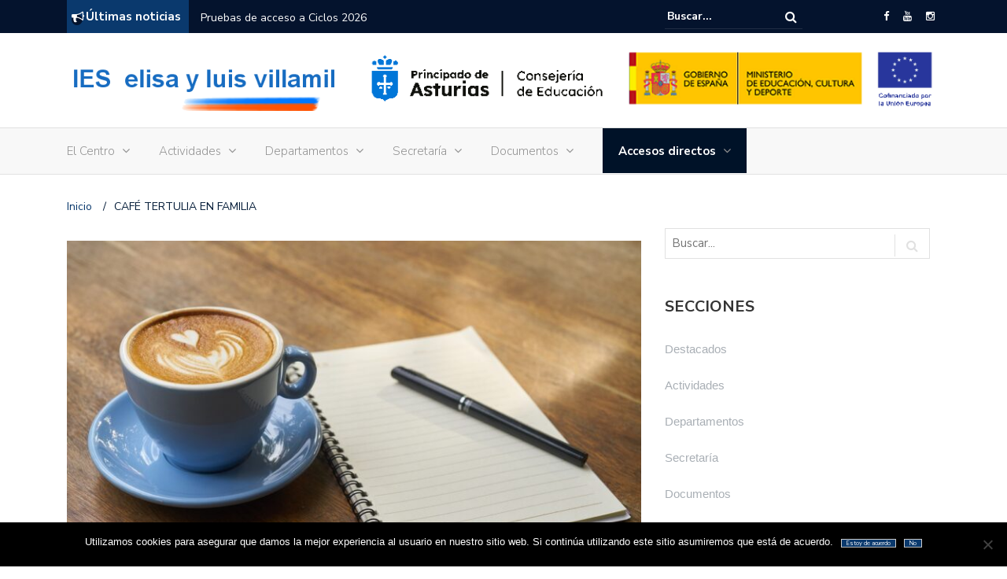

--- FILE ---
content_type: text/html; charset=UTF-8
request_url: https://www.iesvegadeo.es/actividades/cafe-tertulia-en-familia/
body_size: 77234
content:
<!DOCTYPE html>
<html lang="es">
<head>
	<meta charset="UTF-8">
	<meta name="viewport" content="width=device-width, initial-scale=1">
	<link rel="profile" href="https://gmpg.org/xfn/11">
	
	<meta name='robots' content='index, follow, max-image-preview:large, max-snippet:-1, max-video-preview:-1' />

	<!-- This site is optimized with the Yoast SEO plugin v26.7 - https://yoast.com/wordpress/plugins/seo/ -->
	<title>CAFÉ TERTULIA EN FAMILIA - IES Elisa y Luis Villamil</title>
	<link rel="canonical" href="https://www.iesvegadeo.es/actividades/cafe-tertulia-en-familia/" />
	<meta property="og:locale" content="es_ES" />
	<meta property="og:type" content="article" />
	<meta property="og:title" content="CAFÉ TERTULIA EN FAMILIA - IES Elisa y Luis Villamil" />
	<meta property="og:description" content="Desde el Programa para la orientación, avance y enriquecimiento educativo (PROA+) del IES Elisa y Luis Villamil, en colaboración con La Escuela de Salud del Ayuntamiento de Vegadeo, estamos organizando varias tertulias-café dirigidas a las familias y la comunidad. Creemos que las temáticas que se abordarán son de gran actualidad y pueden ser una importante [&hellip;]" />
	<meta property="og:url" content="https://www.iesvegadeo.es/actividades/cafe-tertulia-en-familia/" />
	<meta property="og:site_name" content="IES Elisa y Luis Villamil" />
	<meta property="article:publisher" content="https://www.facebook.com/iesvegadeo" />
	<meta property="article:published_time" content="2023-03-23T10:45:40+00:00" />
	<meta property="article:modified_time" content="2023-05-25T10:12:03+00:00" />
	<meta property="og:image" content="https://www.iesvegadeo.es/wp-content/uploads/2023/coffee-g111ad0a7a_1280.jpg" />
	<meta property="og:image:width" content="1280" />
	<meta property="og:image:height" content="854" />
	<meta property="og:image:type" content="image/jpeg" />
	<meta name="author" content="Tania Claros Pérez" />
	<meta name="twitter:card" content="summary_large_image" />
	<meta name="twitter:label1" content="Escrito por" />
	<meta name="twitter:data1" content="Tania Claros Pérez" />
	<meta name="twitter:label2" content="Tiempo de lectura" />
	<meta name="twitter:data2" content="1 minuto" />
	<script type="application/ld+json" class="yoast-schema-graph">{"@context":"https://schema.org","@graph":[{"@type":"Article","@id":"https://www.iesvegadeo.es/actividades/cafe-tertulia-en-familia/#article","isPartOf":{"@id":"https://www.iesvegadeo.es/actividades/cafe-tertulia-en-familia/"},"author":{"name":"Tania Claros Pérez","@id":"https://www.iesvegadeo.es/#/schema/person/45258535368baddd7f8a0f645c43db0b"},"headline":"CAFÉ TERTULIA EN FAMILIA","datePublished":"2023-03-23T10:45:40+00:00","dateModified":"2023-05-25T10:12:03+00:00","mainEntityOfPage":{"@id":"https://www.iesvegadeo.es/actividades/cafe-tertulia-en-familia/"},"wordCount":173,"publisher":{"@id":"https://www.iesvegadeo.es/#organization"},"image":{"@id":"https://www.iesvegadeo.es/actividades/cafe-tertulia-en-familia/#primaryimage"},"thumbnailUrl":"https://www.iesvegadeo.es/wp-content/uploads/2023/coffee-g111ad0a7a_1280.jpg","keywords":["PROA+"],"articleSection":["Actividades"],"inLanguage":"es"},{"@type":"WebPage","@id":"https://www.iesvegadeo.es/actividades/cafe-tertulia-en-familia/","url":"https://www.iesvegadeo.es/actividades/cafe-tertulia-en-familia/","name":"CAFÉ TERTULIA EN FAMILIA - IES Elisa y Luis Villamil","isPartOf":{"@id":"https://www.iesvegadeo.es/#website"},"primaryImageOfPage":{"@id":"https://www.iesvegadeo.es/actividades/cafe-tertulia-en-familia/#primaryimage"},"image":{"@id":"https://www.iesvegadeo.es/actividades/cafe-tertulia-en-familia/#primaryimage"},"thumbnailUrl":"https://www.iesvegadeo.es/wp-content/uploads/2023/coffee-g111ad0a7a_1280.jpg","datePublished":"2023-03-23T10:45:40+00:00","dateModified":"2023-05-25T10:12:03+00:00","breadcrumb":{"@id":"https://www.iesvegadeo.es/actividades/cafe-tertulia-en-familia/#breadcrumb"},"inLanguage":"es","potentialAction":[{"@type":"ReadAction","target":["https://www.iesvegadeo.es/actividades/cafe-tertulia-en-familia/"]}]},{"@type":"ImageObject","inLanguage":"es","@id":"https://www.iesvegadeo.es/actividades/cafe-tertulia-en-familia/#primaryimage","url":"https://www.iesvegadeo.es/wp-content/uploads/2023/coffee-g111ad0a7a_1280.jpg","contentUrl":"https://www.iesvegadeo.es/wp-content/uploads/2023/coffee-g111ad0a7a_1280.jpg","width":1280,"height":854},{"@type":"BreadcrumbList","@id":"https://www.iesvegadeo.es/actividades/cafe-tertulia-en-familia/#breadcrumb","itemListElement":[{"@type":"ListItem","position":1,"name":"Portada","item":"https://www.iesvegadeo.es/"},{"@type":"ListItem","position":2,"name":"CAFÉ TERTULIA EN FAMILIA"}]},{"@type":"WebSite","@id":"https://www.iesvegadeo.es/#website","url":"https://www.iesvegadeo.es/","name":"IES Elisa y Luis Villamil","description":"Educación pública en el occidente asturiano","publisher":{"@id":"https://www.iesvegadeo.es/#organization"},"potentialAction":[{"@type":"SearchAction","target":{"@type":"EntryPoint","urlTemplate":"https://www.iesvegadeo.es/?s={search_term_string}"},"query-input":{"@type":"PropertyValueSpecification","valueRequired":true,"valueName":"search_term_string"}}],"inLanguage":"es"},{"@type":"Organization","@id":"https://www.iesvegadeo.es/#organization","name":"IES Elisa y Luis Villamil","url":"https://www.iesvegadeo.es/","logo":{"@type":"ImageObject","inLanguage":"es","@id":"https://www.iesvegadeo.es/#/schema/logo/image/","url":"https://www.iesvegadeo.es/wp-content/uploads/2018/01/logo_insti_transparente.png","contentUrl":"https://www.iesvegadeo.es/wp-content/uploads/2018/01/logo_insti_transparente.png","width":420,"height":90,"caption":"IES Elisa y Luis Villamil"},"image":{"@id":"https://www.iesvegadeo.es/#/schema/logo/image/"},"sameAs":["https://www.facebook.com/iesvegadeo","https://www.instagram.com/iesvegadeo/","https://www.youtube.com/@ies-vegadeo"]},{"@type":"Person","@id":"https://www.iesvegadeo.es/#/schema/person/45258535368baddd7f8a0f645c43db0b","name":"Tania Claros Pérez","image":{"@type":"ImageObject","inLanguage":"es","@id":"https://www.iesvegadeo.es/#/schema/person/image/","url":"https://secure.gravatar.com/avatar/ca54277bb899c349f26e295b7a025aaf3d15b1d51bedb3635147b5ee763184a4?s=96&d=mm&r=g","contentUrl":"https://secure.gravatar.com/avatar/ca54277bb899c349f26e295b7a025aaf3d15b1d51bedb3635147b5ee763184a4?s=96&d=mm&r=g","caption":"Tania Claros Pérez"},"url":"https://www.iesvegadeo.es/author/taniacpe/"}]}</script>
	<!-- / Yoast SEO plugin. -->


<link rel='dns-prefetch' href='//fonts.googleapis.com' />
<link rel="alternate" type="application/rss+xml" title="IES Elisa y Luis Villamil &raquo; Feed" href="https://www.iesvegadeo.es/feed/" />
<link rel="alternate" type="application/rss+xml" title="IES Elisa y Luis Villamil &raquo; Feed de los comentarios" href="https://www.iesvegadeo.es/comments/feed/" />
<link rel="alternate" title="oEmbed (JSON)" type="application/json+oembed" href="https://www.iesvegadeo.es/wp-json/oembed/1.0/embed?url=https%3A%2F%2Fwww.iesvegadeo.es%2Factividades%2Fcafe-tertulia-en-familia%2F" />
<link rel="alternate" title="oEmbed (XML)" type="text/xml+oembed" href="https://www.iesvegadeo.es/wp-json/oembed/1.0/embed?url=https%3A%2F%2Fwww.iesvegadeo.es%2Factividades%2Fcafe-tertulia-en-familia%2F&#038;format=xml" />
<style id='wp-img-auto-sizes-contain-inline-css' type='text/css'>
img:is([sizes=auto i],[sizes^="auto," i]){contain-intrinsic-size:3000px 1500px}
/*# sourceURL=wp-img-auto-sizes-contain-inline-css */
</style>
<style id='wp-emoji-styles-inline-css' type='text/css'>

	img.wp-smiley, img.emoji {
		display: inline !important;
		border: none !important;
		box-shadow: none !important;
		height: 1em !important;
		width: 1em !important;
		margin: 0 0.07em !important;
		vertical-align: -0.1em !important;
		background: none !important;
		padding: 0 !important;
	}
/*# sourceURL=wp-emoji-styles-inline-css */
</style>
<style id='wp-block-library-inline-css' type='text/css'>
:root{--wp-block-synced-color:#7a00df;--wp-block-synced-color--rgb:122,0,223;--wp-bound-block-color:var(--wp-block-synced-color);--wp-editor-canvas-background:#ddd;--wp-admin-theme-color:#007cba;--wp-admin-theme-color--rgb:0,124,186;--wp-admin-theme-color-darker-10:#006ba1;--wp-admin-theme-color-darker-10--rgb:0,107,160.5;--wp-admin-theme-color-darker-20:#005a87;--wp-admin-theme-color-darker-20--rgb:0,90,135;--wp-admin-border-width-focus:2px}@media (min-resolution:192dpi){:root{--wp-admin-border-width-focus:1.5px}}.wp-element-button{cursor:pointer}:root .has-very-light-gray-background-color{background-color:#eee}:root .has-very-dark-gray-background-color{background-color:#313131}:root .has-very-light-gray-color{color:#eee}:root .has-very-dark-gray-color{color:#313131}:root .has-vivid-green-cyan-to-vivid-cyan-blue-gradient-background{background:linear-gradient(135deg,#00d084,#0693e3)}:root .has-purple-crush-gradient-background{background:linear-gradient(135deg,#34e2e4,#4721fb 50%,#ab1dfe)}:root .has-hazy-dawn-gradient-background{background:linear-gradient(135deg,#faaca8,#dad0ec)}:root .has-subdued-olive-gradient-background{background:linear-gradient(135deg,#fafae1,#67a671)}:root .has-atomic-cream-gradient-background{background:linear-gradient(135deg,#fdd79a,#004a59)}:root .has-nightshade-gradient-background{background:linear-gradient(135deg,#330968,#31cdcf)}:root .has-midnight-gradient-background{background:linear-gradient(135deg,#020381,#2874fc)}:root{--wp--preset--font-size--normal:16px;--wp--preset--font-size--huge:42px}.has-regular-font-size{font-size:1em}.has-larger-font-size{font-size:2.625em}.has-normal-font-size{font-size:var(--wp--preset--font-size--normal)}.has-huge-font-size{font-size:var(--wp--preset--font-size--huge)}.has-text-align-center{text-align:center}.has-text-align-left{text-align:left}.has-text-align-right{text-align:right}.has-fit-text{white-space:nowrap!important}#end-resizable-editor-section{display:none}.aligncenter{clear:both}.items-justified-left{justify-content:flex-start}.items-justified-center{justify-content:center}.items-justified-right{justify-content:flex-end}.items-justified-space-between{justify-content:space-between}.screen-reader-text{border:0;clip-path:inset(50%);height:1px;margin:-1px;overflow:hidden;padding:0;position:absolute;width:1px;word-wrap:normal!important}.screen-reader-text:focus{background-color:#ddd;clip-path:none;color:#444;display:block;font-size:1em;height:auto;left:5px;line-height:normal;padding:15px 23px 14px;text-decoration:none;top:5px;width:auto;z-index:100000}html :where(.has-border-color){border-style:solid}html :where([style*=border-top-color]){border-top-style:solid}html :where([style*=border-right-color]){border-right-style:solid}html :where([style*=border-bottom-color]){border-bottom-style:solid}html :where([style*=border-left-color]){border-left-style:solid}html :where([style*=border-width]){border-style:solid}html :where([style*=border-top-width]){border-top-style:solid}html :where([style*=border-right-width]){border-right-style:solid}html :where([style*=border-bottom-width]){border-bottom-style:solid}html :where([style*=border-left-width]){border-left-style:solid}html :where(img[class*=wp-image-]){height:auto;max-width:100%}:where(figure){margin:0 0 1em}html :where(.is-position-sticky){--wp-admin--admin-bar--position-offset:var(--wp-admin--admin-bar--height,0px)}@media screen and (max-width:600px){html :where(.is-position-sticky){--wp-admin--admin-bar--position-offset:0px}}

/*# sourceURL=wp-block-library-inline-css */
</style><style id='global-styles-inline-css' type='text/css'>
:root{--wp--preset--aspect-ratio--square: 1;--wp--preset--aspect-ratio--4-3: 4/3;--wp--preset--aspect-ratio--3-4: 3/4;--wp--preset--aspect-ratio--3-2: 3/2;--wp--preset--aspect-ratio--2-3: 2/3;--wp--preset--aspect-ratio--16-9: 16/9;--wp--preset--aspect-ratio--9-16: 9/16;--wp--preset--color--black: #000000;--wp--preset--color--cyan-bluish-gray: #abb8c3;--wp--preset--color--white: #ffffff;--wp--preset--color--pale-pink: #f78da7;--wp--preset--color--vivid-red: #cf2e2e;--wp--preset--color--luminous-vivid-orange: #ff6900;--wp--preset--color--luminous-vivid-amber: #fcb900;--wp--preset--color--light-green-cyan: #7bdcb5;--wp--preset--color--vivid-green-cyan: #00d084;--wp--preset--color--pale-cyan-blue: #8ed1fc;--wp--preset--color--vivid-cyan-blue: #0693e3;--wp--preset--color--vivid-purple: #9b51e0;--wp--preset--gradient--vivid-cyan-blue-to-vivid-purple: linear-gradient(135deg,rgb(6,147,227) 0%,rgb(155,81,224) 100%);--wp--preset--gradient--light-green-cyan-to-vivid-green-cyan: linear-gradient(135deg,rgb(122,220,180) 0%,rgb(0,208,130) 100%);--wp--preset--gradient--luminous-vivid-amber-to-luminous-vivid-orange: linear-gradient(135deg,rgb(252,185,0) 0%,rgb(255,105,0) 100%);--wp--preset--gradient--luminous-vivid-orange-to-vivid-red: linear-gradient(135deg,rgb(255,105,0) 0%,rgb(207,46,46) 100%);--wp--preset--gradient--very-light-gray-to-cyan-bluish-gray: linear-gradient(135deg,rgb(238,238,238) 0%,rgb(169,184,195) 100%);--wp--preset--gradient--cool-to-warm-spectrum: linear-gradient(135deg,rgb(74,234,220) 0%,rgb(151,120,209) 20%,rgb(207,42,186) 40%,rgb(238,44,130) 60%,rgb(251,105,98) 80%,rgb(254,248,76) 100%);--wp--preset--gradient--blush-light-purple: linear-gradient(135deg,rgb(255,206,236) 0%,rgb(152,150,240) 100%);--wp--preset--gradient--blush-bordeaux: linear-gradient(135deg,rgb(254,205,165) 0%,rgb(254,45,45) 50%,rgb(107,0,62) 100%);--wp--preset--gradient--luminous-dusk: linear-gradient(135deg,rgb(255,203,112) 0%,rgb(199,81,192) 50%,rgb(65,88,208) 100%);--wp--preset--gradient--pale-ocean: linear-gradient(135deg,rgb(255,245,203) 0%,rgb(182,227,212) 50%,rgb(51,167,181) 100%);--wp--preset--gradient--electric-grass: linear-gradient(135deg,rgb(202,248,128) 0%,rgb(113,206,126) 100%);--wp--preset--gradient--midnight: linear-gradient(135deg,rgb(2,3,129) 0%,rgb(40,116,252) 100%);--wp--preset--font-size--small: 13px;--wp--preset--font-size--medium: 20px;--wp--preset--font-size--large: 36px;--wp--preset--font-size--x-large: 42px;--wp--preset--spacing--20: 0.44rem;--wp--preset--spacing--30: 0.67rem;--wp--preset--spacing--40: 1rem;--wp--preset--spacing--50: 1.5rem;--wp--preset--spacing--60: 2.25rem;--wp--preset--spacing--70: 3.38rem;--wp--preset--spacing--80: 5.06rem;--wp--preset--shadow--natural: 6px 6px 9px rgba(0, 0, 0, 0.2);--wp--preset--shadow--deep: 12px 12px 50px rgba(0, 0, 0, 0.4);--wp--preset--shadow--sharp: 6px 6px 0px rgba(0, 0, 0, 0.2);--wp--preset--shadow--outlined: 6px 6px 0px -3px rgb(255, 255, 255), 6px 6px rgb(0, 0, 0);--wp--preset--shadow--crisp: 6px 6px 0px rgb(0, 0, 0);}:where(.is-layout-flex){gap: 0.5em;}:where(.is-layout-grid){gap: 0.5em;}body .is-layout-flex{display: flex;}.is-layout-flex{flex-wrap: wrap;align-items: center;}.is-layout-flex > :is(*, div){margin: 0;}body .is-layout-grid{display: grid;}.is-layout-grid > :is(*, div){margin: 0;}:where(.wp-block-columns.is-layout-flex){gap: 2em;}:where(.wp-block-columns.is-layout-grid){gap: 2em;}:where(.wp-block-post-template.is-layout-flex){gap: 1.25em;}:where(.wp-block-post-template.is-layout-grid){gap: 1.25em;}.has-black-color{color: var(--wp--preset--color--black) !important;}.has-cyan-bluish-gray-color{color: var(--wp--preset--color--cyan-bluish-gray) !important;}.has-white-color{color: var(--wp--preset--color--white) !important;}.has-pale-pink-color{color: var(--wp--preset--color--pale-pink) !important;}.has-vivid-red-color{color: var(--wp--preset--color--vivid-red) !important;}.has-luminous-vivid-orange-color{color: var(--wp--preset--color--luminous-vivid-orange) !important;}.has-luminous-vivid-amber-color{color: var(--wp--preset--color--luminous-vivid-amber) !important;}.has-light-green-cyan-color{color: var(--wp--preset--color--light-green-cyan) !important;}.has-vivid-green-cyan-color{color: var(--wp--preset--color--vivid-green-cyan) !important;}.has-pale-cyan-blue-color{color: var(--wp--preset--color--pale-cyan-blue) !important;}.has-vivid-cyan-blue-color{color: var(--wp--preset--color--vivid-cyan-blue) !important;}.has-vivid-purple-color{color: var(--wp--preset--color--vivid-purple) !important;}.has-black-background-color{background-color: var(--wp--preset--color--black) !important;}.has-cyan-bluish-gray-background-color{background-color: var(--wp--preset--color--cyan-bluish-gray) !important;}.has-white-background-color{background-color: var(--wp--preset--color--white) !important;}.has-pale-pink-background-color{background-color: var(--wp--preset--color--pale-pink) !important;}.has-vivid-red-background-color{background-color: var(--wp--preset--color--vivid-red) !important;}.has-luminous-vivid-orange-background-color{background-color: var(--wp--preset--color--luminous-vivid-orange) !important;}.has-luminous-vivid-amber-background-color{background-color: var(--wp--preset--color--luminous-vivid-amber) !important;}.has-light-green-cyan-background-color{background-color: var(--wp--preset--color--light-green-cyan) !important;}.has-vivid-green-cyan-background-color{background-color: var(--wp--preset--color--vivid-green-cyan) !important;}.has-pale-cyan-blue-background-color{background-color: var(--wp--preset--color--pale-cyan-blue) !important;}.has-vivid-cyan-blue-background-color{background-color: var(--wp--preset--color--vivid-cyan-blue) !important;}.has-vivid-purple-background-color{background-color: var(--wp--preset--color--vivid-purple) !important;}.has-black-border-color{border-color: var(--wp--preset--color--black) !important;}.has-cyan-bluish-gray-border-color{border-color: var(--wp--preset--color--cyan-bluish-gray) !important;}.has-white-border-color{border-color: var(--wp--preset--color--white) !important;}.has-pale-pink-border-color{border-color: var(--wp--preset--color--pale-pink) !important;}.has-vivid-red-border-color{border-color: var(--wp--preset--color--vivid-red) !important;}.has-luminous-vivid-orange-border-color{border-color: var(--wp--preset--color--luminous-vivid-orange) !important;}.has-luminous-vivid-amber-border-color{border-color: var(--wp--preset--color--luminous-vivid-amber) !important;}.has-light-green-cyan-border-color{border-color: var(--wp--preset--color--light-green-cyan) !important;}.has-vivid-green-cyan-border-color{border-color: var(--wp--preset--color--vivid-green-cyan) !important;}.has-pale-cyan-blue-border-color{border-color: var(--wp--preset--color--pale-cyan-blue) !important;}.has-vivid-cyan-blue-border-color{border-color: var(--wp--preset--color--vivid-cyan-blue) !important;}.has-vivid-purple-border-color{border-color: var(--wp--preset--color--vivid-purple) !important;}.has-vivid-cyan-blue-to-vivid-purple-gradient-background{background: var(--wp--preset--gradient--vivid-cyan-blue-to-vivid-purple) !important;}.has-light-green-cyan-to-vivid-green-cyan-gradient-background{background: var(--wp--preset--gradient--light-green-cyan-to-vivid-green-cyan) !important;}.has-luminous-vivid-amber-to-luminous-vivid-orange-gradient-background{background: var(--wp--preset--gradient--luminous-vivid-amber-to-luminous-vivid-orange) !important;}.has-luminous-vivid-orange-to-vivid-red-gradient-background{background: var(--wp--preset--gradient--luminous-vivid-orange-to-vivid-red) !important;}.has-very-light-gray-to-cyan-bluish-gray-gradient-background{background: var(--wp--preset--gradient--very-light-gray-to-cyan-bluish-gray) !important;}.has-cool-to-warm-spectrum-gradient-background{background: var(--wp--preset--gradient--cool-to-warm-spectrum) !important;}.has-blush-light-purple-gradient-background{background: var(--wp--preset--gradient--blush-light-purple) !important;}.has-blush-bordeaux-gradient-background{background: var(--wp--preset--gradient--blush-bordeaux) !important;}.has-luminous-dusk-gradient-background{background: var(--wp--preset--gradient--luminous-dusk) !important;}.has-pale-ocean-gradient-background{background: var(--wp--preset--gradient--pale-ocean) !important;}.has-electric-grass-gradient-background{background: var(--wp--preset--gradient--electric-grass) !important;}.has-midnight-gradient-background{background: var(--wp--preset--gradient--midnight) !important;}.has-small-font-size{font-size: var(--wp--preset--font-size--small) !important;}.has-medium-font-size{font-size: var(--wp--preset--font-size--medium) !important;}.has-large-font-size{font-size: var(--wp--preset--font-size--large) !important;}.has-x-large-font-size{font-size: var(--wp--preset--font-size--x-large) !important;}
/*# sourceURL=global-styles-inline-css */
</style>

<style id='classic-theme-styles-inline-css' type='text/css'>
/*! This file is auto-generated */
.wp-block-button__link{color:#fff;background-color:#32373c;border-radius:9999px;box-shadow:none;text-decoration:none;padding:calc(.667em + 2px) calc(1.333em + 2px);font-size:1.125em}.wp-block-file__button{background:#32373c;color:#fff;text-decoration:none}
/*# sourceURL=/wp-includes/css/classic-themes.min.css */
</style>
<link rel='stylesheet' id='cookie-notice-front-css' href='https://www.iesvegadeo.es/wp-content/plugins/cookie-notice/css/front.min.css?ver=2.5.11' type='text/css' media='all' />
<link rel='stylesheet' id='Newspaper X-css' href='https://www.iesvegadeo.es/wp-content/themes/newspaper-x/style.css?ver=500f472cb015f3a83530b58023aebc8d' type='text/css' media='all' />
<link rel='stylesheet' id='Newspaper X Child-css' href='https://www.iesvegadeo.es/wp-content/themes/newspaper-x-child/style.css?ver=1.2.10' type='text/css' media='all' />
<link rel='stylesheet' id='newspaper-x-fonts-css' href='//fonts.googleapis.com/css?family=Droid+Serif%3A400%2C700%7CNunito+Sans%3A300%2C400%2C700%2C900%7CSource+Sans+Pro%3A400%2C700&#038;ver=1.2.10' type='text/css' media='all' />
<link rel='stylesheet' id='font-awesome-css' href='https://www.iesvegadeo.es/wp-content/themes/newspaper-x/assets/vendors/fontawesome/font-awesome.min.css?ver=500f472cb015f3a83530b58023aebc8d' type='text/css' media='all' />
<link rel='stylesheet' id='bootstrap-css' href='https://www.iesvegadeo.es/wp-content/themes/newspaper-x/assets/vendors/bootstrap/bootstrap.min.css?ver=500f472cb015f3a83530b58023aebc8d' type='text/css' media='all' />
<link rel='stylesheet' id='bootstrap-theme-css' href='https://www.iesvegadeo.es/wp-content/themes/newspaper-x/assets/vendors/bootstrap/bootstrap-theme.min.css?ver=500f472cb015f3a83530b58023aebc8d' type='text/css' media='all' />
<link rel='stylesheet' id='newspaper-x-style-css' href='https://www.iesvegadeo.es/wp-content/themes/newspaper-x-child/style.css?ver=500f472cb015f3a83530b58023aebc8d' type='text/css' media='all' />
<link rel='stylesheet' id='newspaper-x-stylesheet-css' href='https://www.iesvegadeo.es/wp-content/themes/newspaper-x/assets/css/style.css?ver=1.2.10' type='text/css' media='all' />
<style id='newspaper-x-stylesheet-inline-css' type='text/css'>

                .newspaper-x-header-widget-area{
                    background: #176cc1;
                }
/*# sourceURL=newspaper-x-stylesheet-inline-css */
</style>
<link rel='stylesheet' id='owl.carousel-css' href='https://www.iesvegadeo.es/wp-content/themes/newspaper-x/assets/vendors/owl-carousel/owl.carousel.min.css?ver=500f472cb015f3a83530b58023aebc8d' type='text/css' media='all' />
<link rel='stylesheet' id='owl.carousel-theme-css' href='https://www.iesvegadeo.es/wp-content/themes/newspaper-x/assets/vendors/owl-carousel/owl.theme.default.css?ver=500f472cb015f3a83530b58023aebc8d' type='text/css' media='all' />
<script type="text/javascript" id="cookie-notice-front-js-before">
/* <![CDATA[ */
var cnArgs = {"ajaxUrl":"https:\/\/www.iesvegadeo.es\/wp-admin\/admin-ajax.php","nonce":"ff627ceb21","hideEffect":"fade","position":"bottom","onScroll":false,"onScrollOffset":100,"onClick":false,"cookieName":"cookie_notice_accepted","cookieTime":2592000,"cookieTimeRejected":2592000,"globalCookie":false,"redirection":false,"cache":false,"revokeCookies":false,"revokeCookiesOpt":"automatic"};

//# sourceURL=cookie-notice-front-js-before
/* ]]> */
</script>
<script type="text/javascript" src="https://www.iesvegadeo.es/wp-content/plugins/cookie-notice/js/front.min.js?ver=2.5.11" id="cookie-notice-front-js"></script>
<script type="text/javascript" src="https://www.iesvegadeo.es/wp-includes/js/jquery/jquery.min.js?ver=3.7.1" id="jquery-core-js"></script>
<script type="text/javascript" src="https://www.iesvegadeo.es/wp-includes/js/jquery/jquery-migrate.min.js?ver=3.4.1" id="jquery-migrate-js"></script>
<script type="text/javascript" src="https://www.iesvegadeo.es/wp-content/themes/newspaper-x/assets/vendors/blazy/blazy.min.js?ver=1.9.1" id="jquery_lazy_load-js"></script>
<link rel="https://api.w.org/" href="https://www.iesvegadeo.es/wp-json/" /><link rel="alternate" title="JSON" type="application/json" href="https://www.iesvegadeo.es/wp-json/wp/v2/posts/2457" /><link rel="EditURI" type="application/rsd+xml" title="RSD" href="https://www.iesvegadeo.es/xmlrpc.php?rsd" />
<link rel="icon" href="https://www.iesvegadeo.es/wp-content/uploads/2018/03/favicon-45x45.png" sizes="32x32" />
<link rel="icon" href="https://www.iesvegadeo.es/wp-content/uploads/2018/03/favicon.png" sizes="192x192" />
<link rel="apple-touch-icon" href="https://www.iesvegadeo.es/wp-content/uploads/2018/03/favicon.png" />
<meta name="msapplication-TileImage" content="https://www.iesvegadeo.es/wp-content/uploads/2018/03/favicon.png" />
		<style type="text/css" id="wp-custom-css">
			/*Menos oscuras las imagenes en widget Newspaper X - Post Layout A*/
.newspaper-x-recent-posts-a ul li::after {
    opacity: 0.3;
}

/*Últimos artículos. Anuncios. Estás a tiempo*/
.newspaper-x-news-ticker .newspaper-x-module-title {
    padding: 0px 10px 0px 6px;
}
/*Posicionar altavoz*/
.newspaper-x-news-ticker .newspaper-x-module-title .fa-stack-2x {
    left: 0;
}
.newspaper-x-news-ticker .newspaper-x-module-title .fa-stack-1x {
    left: 0;
}
/*Minimizar espacio para altavoz*/
.fa-stack {
    width: unset;
    height: unset;
}
/*Un poco más a la izquierda el carrusel*/
.newspaper-x-news-ticker .owl-carousel {
    left: -15px;
}

/*Icono para WinPYME*/
/*
 * #menu-social ul li a[href*="winpyme.com"]::before, #menu-social-1 ul li a[href*="winpyme.com"]::before {
    content: '\f009';
}
#menu-social ul li a:hover[href*="winpyme.com"]::before, #menu-social-1 ul li a:hover[href*="winpyme.com"]::before {
    color: #00FF00;
}
.site-footer .contact-widget #social-contact li a[href*="winpyme.com"]::before {
    content: '\f009';
    background: #00FF00;
    padding: 2px 11px 2px 11px;
}
*/

/*Menús: Ul poco más alto para no mostrar la línea inferior en submenús*/
.menu-item-object-category {
	margin-bottom: 1px;
}

/*Igualar a widget_recent_entries*/
.Last_Updated_Posts_Widget ul {
    margin: 0px;
    padding: 0px;
}
.Last_Updated_Posts_Widget ul li {
    list-style: none;
    margin-bottom: 20px;
}
.Last_Updated_Posts_Widget ul li a {
    color: #a9afb5;
}
.Last_Updated_Posts_Widget ul li a:hover{
	  color:#0e649b;
}

/*Resaltar accesos directos*/
li#menu-item-415 {
	background-color: #001228;
	padding-right: 20px !important;
}
li#menu-item-415>a {
	font-weight: bold;
	margin-left: 20px;
	color: #FFFFFF;
}

/*Ajuste de anchura del formulario de búsqueda. Inicialmente establecido como 100%*/
#searchform {
    width: auto;
}

/*Ajustes barra menús navegación*/
.main-navigation {
		/*igual que div frm coments*/
    background: #f8f8f8;
}
#site-navigation .menu {
    padding-bottom: unset;
}

/*widget footer destacados*/
.menu-menu-lateral-categorias-container>ul.menu>li>a {
    color: #a9afb5;
}
.menu-menu-lateral-categorias-container>ul.menu>li {
    list-style: none;
    margin-bottom: 20px;
}
.menu-menu-lateral-categorias-container>ul.menu {
    margin: 0px;
    padding: 0px;
}

/*Algunas correcciones*/
.single-post .entry-content p:first-of-type, .page .entry-content p:first-of-type {
  color: unset;
  border-bottom: unset;
  padding-bottom: unset;
}
article.post p, p {
  color: unset;
}
.single-post div.entry-content > p:first-child::first-letter {
  float: unset;
  font-size: unset;
  line-height: unset;
  text-align: unset;
  padding-right: unset;
  display: unset;
}
body {
  font-family: Montserrat, "Helvetica Neue",Helvetica,Arial,sans-serif;
  font-size: 15px;
}
.entry-content a, .recent-posts-extended a {
  color: #d46e6e;
}
hr {
	width: 50%;
}
/*No social buttons on home page*/
body.home>ul.kiwi-floating-bar {
	display: none;
}

/*Hide categoría y fecha en destacados página principal*/
.blazy.b-loaded>.newspaper-x-post-info>.newspaper-x-category {
	display:none;
}
.blazy.b-loaded>.newspaper-x-post-info>.newspaper-x-date {
	display:none;
}

/*Hide extracto en Actividades página principal*/
.col-xs-12.newspaper-x-after-content-sidebar>.widget.newspaper_x_widgets>.row.newspaper-x-layout-b-row>.col-md-4.col-xs-6>.newspaper-x-blog-post-layout-b>.newspaper-x-content{
	display:none;
}

/*Espaciado Departamentos página principal*/
.newspaper-spacer-a {
    margin-bottom: 60px;
}

/*En móviles, se crea una capa transparente superpuesta sobre el contenido que no permite pinchar en los enlaces. Con este css se resuelve*/
@media (max-width: 750px) {
	#secondary {clear: both;}
}

/*Plugincitas*/
/*calendar.css?ver=5.4.2 : 2*/
#fbuilder .ui-datepicker-inline {
    max-width: 600px !important;
}
/*calendar.css?ver=5.4.2 : 20*/
.ui-datepicker {
    margin: 10px 0 !important;
    font: 1.3em Arial, sans-serif !important;
    border: 1px solid #7e8993;
    border-radius: 3px;
    box-shadow: none !important;
}
/*calendar.css?ver=5.4.2 : 37*/
.ui-datepicker-header {
    background: #366fdb !important;
    box-shadow: none !important;
    text-shadow: none !important;
    border: none !important;
}
/*calendar.css?ver=5.4.2 : 103*/
.ui-datepicker td span, .ui-datepicker td a {
    height: 50px !important;
    line-height: 50px !important;
}
/*calendar.css?ver=5.4.2 : 131*/
.ui-datepicker-calendar .ui-state-active {
    border: none !important;
}

/*stylepublic.css?ver=5.4.2 : 2*/
#fbuilder *, #fbuilder ::after, #fbuilder ::before {
    box-sizing: content-box !important;
}
/*stylepublic.css?ver=5.4.2 : 8*/
#fbuilder .medium {
    padding: 5px !important;
}
/*stylepublic.css?ver=5.4.2 : 82*/
#fbuilder .slots {
    border: 1px solid #7e8993 !important;
    padding: 3px !important;
    border-radius: 3px;
    font: 1.1em Arial, sans-serif;
    box-shadow: none !important;
}
/*stylepublic.css?ver=5.4.2 : 88*/
#fbuilder .slots div a {
    padding: 7px 14px !important;
    text-decoration: none;
}
/*oculta servicio en citas-matricula*/
#cp_appbooking_pform_1 .fieldCalendarServicefieldname1_1 {
    display: none;
}

/*fontawesome.com icons tamaño un poco más grande... Reemplaza el valor inherit de newspaper-x/assets/vendors/fontawesome/font-awesome.min.css*/
.fa {
    font-size: initial !important;
}

/*Destacados en el pie de página*/
#block-3 {
 margin-top: -10px;
 border-right: 1px solid white;
 border-left: 1px solid white;
 background-color: #176cc1;
}
		</style>
		<link rel='stylesheet' id='rpwe-style-css' href='https://www.iesvegadeo.es/wp-content/plugins/recent-posts-widget-extended/assets/css/rpwe-frontend.css?ver=2.0.2' type='text/css' media='all' />
</head>

<body data-rsssl=1 class="wp-singular post-template-default single single-post postid-2457 single-format-standard wp-custom-logo wp-theme-newspaper-x wp-child-theme-newspaper-x-child cookies-not-set group-blog">
<div id="page" class="site">
		<div class="top-header">
    <div class="container">
        <div class="row">
            <div class="col-lg-8">
								<!-- News Ticker Module -->
<section class="newspaper-x-news-ticker">
    <span class="newspaper-x-module-title">
        <span class="fa-stack fa-lg">
            <i class="fa fa-circle fa-stack-2x"></i>
            <i class="fa fa-bullhorn fa-stack-1x fa-inverse"></i>
        </span>
        Últimas noticias    </span>
    <ul class="newspaper-x-news-carousel owl-carousel owl-theme">
                    <li class="item">
                <a href="https://www.iesvegadeo.es/secretaria/pruebas-acceso/pruebas-de-acceso-a-ciclos-2026/">Pruebas de acceso a Ciclos 2026</a>
            </li>
            </ul>
</section>
            </div>
			            <div class="col-lg-4">
														<form role="search" method="get"   id="searchform" action="https://www.iesvegadeo.es/">
	<label>
		<span class="screen-reader-text">Buscar:</span>
		<input class="search-field" placeholder="Buscar..." value="" name="s"
		       type="search">
	</label>
	<button class="search-submit" value="Buscar " type="submit"><span class="fa fa-search"></span></button>
</form>								                    <div class="top-header-icons">
						<div id="menu-social" class="menu pull-right"><ul id="menu-social-items" class="menu-items"><li id="menu-item-110" class="menu-item menu-item-type-custom menu-item-object-custom menu-item-110"><a href="https://www.facebook.com/iesvegadeo"><span class="screen-reader-text">Facebook</span></a></li>
<li id="menu-item-113" class="menu-item menu-item-type-custom menu-item-object-custom menu-item-113"><a href="https://www.youtube.com/@ies-vegadeo"><span class="screen-reader-text">Youtube</span></a></li>
<li id="menu-item-2629" class="menu-item menu-item-type-custom menu-item-object-custom menu-item-2629"><a href="https://www.instagram.com/iesvegadeo/"><span class="screen-reader-text">Instagram</span></a></li>
</ul></div>                    </div>
					
            </div>
        </div>
    </div>
</div>
	<header id="masthead" class="site-header" role="banner">
		<div class="site-branding container">
			<div class="row">
				<div class="col-md-4 header-logo">
					<a href="https://www.iesvegadeo.es/" class="custom-logo-link" rel="home"><img width="420" height="90" src="https://www.iesvegadeo.es/wp-content/uploads/2018/01/logo_insti_transparente.png" class="custom-logo" alt="IES Elisa y Luis Villamil" decoding="async" srcset="https://www.iesvegadeo.es/wp-content/uploads/2018/01/logo_insti_transparente.png 420w, https://www.iesvegadeo.es/wp-content/uploads/2018/01/logo_insti_transparente-300x64.png 300w" sizes="(max-width: 420px) 100vw, 420px" /></a>				</div>

				
									<div class="col-md-8 header-banner">
						    <a href="/">
		<img width="770" height="90" src="https://www.iesvegadeo.es/wp-content/uploads/2022/logos_adicionales_web_v2.gif" class="attachment-newspaper-x-wide-banner size-newspaper-x-wide-banner" alt="" />    </a>
					</div>
							</div>
		</div><!-- .site-branding -->
		<nav id="site-navigation" class="main-navigation" role="navigation">
			<div class="container">
				<div class="row">
					<div class="col-md-12">
						<button class="menu-toggle" aria-controls="primary-menu"
						        aria-expanded="false"><span class="fa fa-bars"></span></button>
						<div class="menu-menu-principal-container"><ul id="primary-menu" class="menu"><li id="menu-item-2624" class="menu-item menu-item-type-taxonomy menu-item-object-category menu-item-has-children menu-item-2624"><a href="https://www.iesvegadeo.es/category/centro/">El Centro</a>
<ul class="sub-menu">
	<li id="menu-item-2626" class="menu-item menu-item-type-post_type menu-item-object-post menu-item-2626"><a href="https://www.iesvegadeo.es/centro/25-anos-1994-2019/">Todo fluye&#8230;</a></li>
	<li id="menu-item-2625" class="menu-item menu-item-type-post_type menu-item-object-post menu-item-2625"><a href="https://www.iesvegadeo.es/centro/oferta-educativa/">Oferta educativa</a></li>
	<li id="menu-item-2794" class="menu-item menu-item-type-post_type menu-item-object-page menu-item-2794"><a href="https://www.iesvegadeo.es/organizacion/">Organización</a></li>
	<li id="menu-item-2817" class="menu-item menu-item-type-post_type menu-item-object-post menu-item-2817"><a href="https://www.iesvegadeo.es/centro/plan-de-acogida-al-profesorado/">Plan de Acogida al profesorado</a></li>
</ul>
</li>
<li id="menu-item-174" class="menu-item menu-item-type-taxonomy menu-item-object-category current-post-ancestor current-menu-parent current-post-parent menu-item-has-children menu-item-174"><a href="https://www.iesvegadeo.es/category/actividades/">Actividades</a>
<ul class="sub-menu">
	<li id="menu-item-2691" class="menu-item menu-item-type-taxonomy menu-item-object-category menu-item-2691"><a href="https://www.iesvegadeo.es/category/actividades/biblioteca/">Biblioteca</a></li>
	<li id="menu-item-430" class="menu-item menu-item-type-taxonomy menu-item-object-category menu-item-430"><a href="https://www.iesvegadeo.es/category/actividades/encuentros-teatrales/">Encuentros Teatrales</a></li>
	<li id="menu-item-431" class="menu-item menu-item-type-taxonomy menu-item-object-category menu-item-431"><a href="https://www.iesvegadeo.es/category/actividades/foro-comunicacion-escuela/">Foro Comunicación y Escuela</a></li>
	<li id="menu-item-1095" class="menu-item menu-item-type-taxonomy menu-item-object-category menu-item-1095"><a href="https://www.iesvegadeo.es/category/actividades/igualdad/">Fomento de la Igualdad</a></li>
	<li id="menu-item-2959" class="menu-item menu-item-type-taxonomy menu-item-object-category menu-item-2959"><a href="https://www.iesvegadeo.es/category/actividades/jornadast-tecnicas-automocion/">Jornadas Técnicas de Automoción</a></li>
</ul>
</li>
<li id="menu-item-567" class="menu-item menu-item-type-taxonomy menu-item-object-category menu-item-has-children menu-item-567"><a href="https://www.iesvegadeo.es/category/departamentos-didacticos/">Departamentos</a>
<ul class="sub-menu">
	<li id="menu-item-1841" class="menu-item menu-item-type-post_type menu-item-object-page menu-item-1841"><a href="https://www.iesvegadeo.es/horarios-de-atencion-a-padres/">Contacto con el profesorado</a></li>
	<li id="menu-item-1241" class="menu-item menu-item-type-taxonomy menu-item-object-category menu-item-1241"><a href="https://www.iesvegadeo.es/category/departamentos-didacticos/biologia/">Biología</a></li>
	<li id="menu-item-569" class="menu-item menu-item-type-taxonomy menu-item-object-category menu-item-569"><a href="https://www.iesvegadeo.es/category/departamentos-didacticos/educacion-fisica/">Educación Física</a></li>
	<li id="menu-item-610" class="menu-item menu-item-type-post_type menu-item-object-post menu-item-610"><a href="https://www.iesvegadeo.es/departamentos-didacticos/educacion-plastica/">Educación Plástica</a></li>
	<li id="menu-item-1150" class="menu-item menu-item-type-taxonomy menu-item-object-category menu-item-1150"><a href="https://www.iesvegadeo.es/category/departamentos-didacticos/filosofia/">Filosofía</a></li>
	<li id="menu-item-870" class="menu-item menu-item-type-taxonomy menu-item-object-category menu-item-870"><a href="https://www.iesvegadeo.es/category/departamentos-didacticos/latin/">Latín</a></li>
	<li id="menu-item-869" class="menu-item menu-item-type-taxonomy menu-item-object-category menu-item-869"><a href="https://www.iesvegadeo.es/category/departamentos-didacticos/lengua/">Lengua Española</a></li>
	<li id="menu-item-1240" class="menu-item menu-item-type-taxonomy menu-item-object-category menu-item-1240"><a href="https://www.iesvegadeo.es/category/departamentos-didacticos/orientacion/">Orientación</a></li>
</ul>
</li>
<li id="menu-item-21" class="menu-item menu-item-type-taxonomy menu-item-object-category menu-item-has-children menu-item-21"><a href="https://www.iesvegadeo.es/category/secretaria/">Secretaría</a>
<ul class="sub-menu">
	<li id="menu-item-2942" class="menu-item menu-item-type-post_type menu-item-object-post menu-item-2942"><a href="https://www.iesvegadeo.es/secretaria/impresos-para-inicio-gestiones/">Impresos para inicio de gestiones</a></li>
	<li id="menu-item-485" class="menu-item menu-item-type-taxonomy menu-item-object-category menu-item-485"><a href="https://www.iesvegadeo.es/category/secretaria/pruebas-acceso/">Pruebas de acceso</a></li>
	<li id="menu-item-486" class="menu-item menu-item-type-taxonomy menu-item-object-category menu-item-486"><a href="https://www.iesvegadeo.es/category/secretaria/admision/">Admisión</a></li>
	<li id="menu-item-487" class="menu-item menu-item-type-taxonomy menu-item-object-category menu-item-487"><a href="https://www.iesvegadeo.es/category/secretaria/matricula/">Matrícula</a></li>
	<li id="menu-item-945" class="menu-item menu-item-type-custom menu-item-object-custom menu-item-945"><a href="https://www.iesvegadeo.es/tag/transporte/">Transporte escolar</a></li>
	<li id="menu-item-488" class="menu-item menu-item-type-taxonomy menu-item-object-category menu-item-488"><a href="https://www.iesvegadeo.es/category/secretaria/becas/">Becas</a></li>
	<li id="menu-item-279" class="menu-item menu-item-type-post_type menu-item-object-post menu-item-279"><a href="https://www.iesvegadeo.es/secretaria/titulos-procedimiento-de-solicitud-y-estado-de-tramitacion/">Títulos: Procedimiento de solicitud y Estado de tramitación</a></li>
</ul>
</li>
<li id="menu-item-271" class="menu-item menu-item-type-taxonomy menu-item-object-category menu-item-has-children menu-item-271"><a href="https://www.iesvegadeo.es/category/documentos/">Documentos</a>
<ul class="sub-menu">
	<li id="menu-item-272" class="menu-item menu-item-type-post_type menu-item-object-post menu-item-272"><a href="https://www.iesvegadeo.es/documentos/referencia-legislativa-educativa/">Referencia legislativa básica en materia educativa</a></li>
	<li id="menu-item-3263" class="menu-item menu-item-type-post_type menu-item-object-post menu-item-3263"><a href="https://www.iesvegadeo.es/documentos/proyecto-educativo-de-centro/">Proyecto Educativo de Centro</a></li>
	<li id="menu-item-3511" class="menu-item menu-item-type-post_type menu-item-object-post menu-item-3511"><a href="https://www.iesvegadeo.es/documentos/plan-integral-de-convivencia/">Plan Integral de Convivencia</a></li>
	<li id="menu-item-3342" class="menu-item menu-item-type-post_type menu-item-object-post menu-item-3342"><a href="https://www.iesvegadeo.es/documentos/normas-internas-2024-25/">Normas internas</a></li>
	<li id="menu-item-489" class="menu-item menu-item-type-taxonomy menu-item-object-category menu-item-489"><a href="https://www.iesvegadeo.es/category/documentos/programaciones/">Programaciones</a></li>
	<li id="menu-item-2828" class="menu-item menu-item-type-taxonomy menu-item-object-category menu-item-2828"><a href="https://www.iesvegadeo.es/category/documentos/">Todos los documentos</a></li>
</ul>
</li>
<li id="menu-item-415" class="menu-item menu-item-type-custom menu-item-object-custom menu-item-has-children menu-item-415"><a>Accesos directos</a>
<ul class="sub-menu">
	<li id="menu-item-416" class="menu-item menu-item-type-post_type menu-item-object-page menu-item-416"><a href="https://www.iesvegadeo.es/reserva-de-aulas/">Reserva de aulas</a></li>
	<li id="menu-item-417" class="menu-item menu-item-type-post_type menu-item-object-page menu-item-417"><a href="https://www.iesvegadeo.es/horarios-de-atencion-a-padres/">Contacto con el profesorado</a></li>
	<li id="menu-item-2224" class="menu-item menu-item-type-custom menu-item-object-custom menu-item-2224"><a href="https://www.iesvegadeo.es/wp-content/uploads/secretaria/calendario_2025-26_alumnado_familias.pdf">Calendario escolar 2025-26</a></li>
	<li id="menu-item-418" class="menu-item menu-item-type-post_type menu-item-object-page menu-item-418"><a href="https://www.iesvegadeo.es/contacto/">Contacto</a></li>
	<li id="menu-item-500" class="menu-item menu-item-type-post_type menu-item-object-page menu-item-500"><a href="https://www.iesvegadeo.es/biblioteca-consulta-del-catalogo-de-libros/">Biblioteca: Consulta del catálogo de libros</a></li>
	<li id="menu-item-555" class="menu-item menu-item-type-custom menu-item-object-custom menu-item-555"><a href="https://www.educastur.es/consejeria/institucional/directorios/directorio-consejeria">Directorio Consejería</a></li>
	<li id="menu-item-2445" class="menu-item menu-item-type-custom menu-item-object-custom menu-item-2445"><a href="https://iesvegadeo.es/codigos-qr/">Generador de Códigos QR</a></li>
</ul>
</li>
</ul></div>					</div>
				</div>
			</div>

		</nav><!-- #site-navigation -->
	</header><!-- #masthead -->

	<div id="content" class="site-content container">
		
    <div class="row">
    <div id="primary" class="content-area col-md-8 col-sm-8 col-xs-12 newspaper-x-sidebar">
    <main id="main" class="site-main" role="main">

<div class="newspaper-x-breadcrumbs"><span itemscope itemtype="http://data-vocabulary.org/Breadcrumb"><a itemprop="url" href="https://www.iesvegadeo.es" ><span itemprop="title">Inicio </span></a></span><span class="newspaper-x-breadcrumb-sep">/</span><span class="breadcrumb-leaf">CAFÉ TERTULIA EN FAMILIA</span></div><article id="post-2457" class="post-2457 post type-post status-publish format-standard has-post-thumbnail hentry category-actividades tag-proa">
    <header class="entry-header">
        <div class="newspaper-x-image">
			<img width="760" height="490" src="https://www.iesvegadeo.es/wp-content/uploads/2023/coffee-g111ad0a7a_1280-760x490.jpg" class="attachment-newspaper-x-single-post size-newspaper-x-single-post wp-post-image" alt="" />        </div>
		            <div class="newspaper-x-post-meta">
				<div><span class="newspaper-x-category"> <a href="https://www.iesvegadeo.es/category/actividades/">Actividades</a></span><span class="newspaper-x-date">23-marzo-2023 </span></div>            </div><!-- .entry-meta -->
					<h2 class="entry-title">CAFÉ TERTULIA EN FAMILIA</h2>    </header><!-- .entry-header -->

    <div class="entry-content">
		<div class="x_elementToProof">Desde el Programa para la orientación, avance y enriquecimiento educativo (PROA+) del IES Elisa y Luis Villamil, en colaboración con La Escuela de Salud del Ayuntamiento de Vegadeo, estamos organizando varias <span class="mark310k0spec" data-markjs="true" data-ogac="" data-ogab="" data-ogsc="" data-ogsb="">tertulia</span>s-café dirigidas a las familias y la comunidad.</div>
<div class="x_elementToProof"></div>
<div class="x_elementToProof">Creemos que las temáticas que se abordarán son de gran actualidad y pueden ser una importante ayuda a la hora de hacer frente a situaciones que, cada vez con más frecuencia, nos encontramos en nuestros contextos y realidades.</div>
<div class="x_elementToProof"></div>
<div class="x_elementToProof">Las charlas son totalmente gratuitas y, tras la finalización de las mismas, ofreceremos un café para que podáis seguir compartiendo dudas, inquietudes y necesidades. Además, una vez finalizado el ciclo de charlas, procederemos al sorteo de un premio para disfrutar en familia.</div>
<div class="x_elementToProof"></div>
<div class="x_elementToProof">Las inscripciones estarán abiertas hasta el día previo al desarrollo de cada una de los coloquios. Para inscribirte, puedes llamar al IES Elisa y Luis Villamil o utilizar el siguiente enlace:</div>
<div class="x_elementToProof"></div>
<div class="x_elementToProof"><a id="LPlnk599740" class="x_ContentPasted1" href="https://forms.office.com/e/QXKz0viKCH" target="_blank" rel="noopener noreferrer" data-auth="NotApplicable" data-safelink="true" data-linkindex="0">https://forms.office.com/e/QXKz0viKCH</a></div>
<div></div>
<div>¡Os esperamos!</div>
<p><img decoding="async" class="alignnone size-medium wp-image-2458" src="https://www.iesvegadeo.es/wp-content/uploads/2023/cafe-tertulia-IES-2-353x500.jpg" alt="" width="353" height="500" srcset="https://www.iesvegadeo.es/wp-content/uploads/2023/cafe-tertulia-IES-2-353x500.jpg 353w, https://www.iesvegadeo.es/wp-content/uploads/2023/cafe-tertulia-IES-2-724x1024.jpg 724w, https://www.iesvegadeo.es/wp-content/uploads/2023/cafe-tertulia-IES-2-768x1086.jpg 768w, https://www.iesvegadeo.es/wp-content/uploads/2023/cafe-tertulia-IES-2-1086x1536.jpg 1086w, https://www.iesvegadeo.es/wp-content/uploads/2023/cafe-tertulia-IES-2-1448x2048.jpg 1448w, https://www.iesvegadeo.es/wp-content/uploads/2023/cafe-tertulia-IES-2.jpg 1587w" sizes="(max-width: 353px) 100vw, 353px" /></p>
<div class="newspaper-x-tags"><strong>ETIQUETAS: </strong><span><a href="https://www.iesvegadeo.es/tag/proa/" rel="tag">PROA+</a> </div>
    </div><!-- .entry-content -->

    <footer class="entry-footer">
		    </footer><!-- .entry-footer -->

	<div class="newspaper-x-related-posts"><div class="row"><div class="col-lg-11 col-sm-10 col-xs-12 newspaper-x-related-posts-title"><h3><span>Entradas relacionadas </span></h3></div><div class="newspaper-x-carousel-navigation hidden-xs text-right"><ul class="newspaper-x-carousel-arrows clearfix"><li><a href="#" class="newspaper-x-owl-prev fa fa-angle-left"></a></li><li><a href="#" class="newspaper-x-owl-next fa fa-angle-right"></a></li></ul></div></div><!--/.row--><div class="owlCarousel owl-carousel owl-theme" data-slider-id="2457" id="owlCarousel-2457" 
			data-slider-items="3" 
			data-slider-speed="400" data-slider-auto-play="1" data-slider-navigation="false"><div class="item"><a href="https://www.iesvegadeo.es/actividades/xxvii-encuentros-teatrales-programa/"><img width="550" height="360" src="https://www.iesvegadeo.es/wp-content/uploads/2026/Cartel-EETT-XXVII-550x360.png" class="attachment-newspaper-x-recent-post-big size-newspaper-x-recent-post-big wp-post-image" alt="" decoding="async" loading="lazy" /></a><div class="newspaper-x-related-post-title"><a href="https://www.iesvegadeo.es/actividades/xxvii-encuentros-teatrales-programa/">XXVII ENCUENTROS TEATRALES. PROGRAMA</a></div></div><!--/.item--><div class="item"><a href="https://www.iesvegadeo.es/actividades/xxvii-encuentros-teatrales-convocatoria/"><img width="550" height="360" src="https://www.iesvegadeo.es/wp-content/uploads/2025/XXVII-EETT-550x360.png" class="attachment-newspaper-x-recent-post-big size-newspaper-x-recent-post-big wp-post-image" alt="" decoding="async" loading="lazy" /></a><div class="newspaper-x-related-post-title"><a href="https://www.iesvegadeo.es/actividades/xxvii-encuentros-teatrales-convocatoria/">XXVII ENCUENTROS TEATRALES &#8211; CONVOCATORIA</a></div></div><!--/.item--><div class="item"><a href="https://www.iesvegadeo.es/secretaria/admision/inscripcion-ciclos-formativos-2025-26/"><img width="550" height="330" src="https://www.iesvegadeo.es/wp-content/uploads/2025/FP-ASTURIAS-imagen-550x330.jpg" class="attachment-newspaper-x-recent-post-big size-newspaper-x-recent-post-big wp-post-image" alt="" decoding="async" loading="lazy" /></a><div class="newspaper-x-related-post-title"><a href="https://www.iesvegadeo.es/secretaria/admision/inscripcion-ciclos-formativos-2025-26/">Inscripción Ciclos Formativos 2025-26</a></div></div><!--/.item--><div class="item"><a href="https://www.iesvegadeo.es/actividades/clausura-xxvi-encuentros-teatrales/"><img width="550" height="360" src="https://www.iesvegadeo.es/wp-content/uploads/2025/1-550x360.png" class="attachment-newspaper-x-recent-post-big size-newspaper-x-recent-post-big wp-post-image" alt="" decoding="async" loading="lazy" /></a><div class="newspaper-x-related-post-title"><a href="https://www.iesvegadeo.es/actividades/clausura-xxvi-encuentros-teatrales/">CLAUSURA XXVI ENCUENTROS TEATRALES</a></div></div><!--/.item--><div class="item"><a href="https://www.iesvegadeo.es/actividades/cafe-tertulia-en-familia-2025/"><img width="550" height="339" src="https://www.iesvegadeo.es/wp-content/uploads/2025/school-dreaming-550x339.jpg" class="attachment-newspaper-x-recent-post-big size-newspaper-x-recent-post-big wp-post-image" alt="" decoding="async" loading="lazy" /></a><div class="newspaper-x-related-post-title"><a href="https://www.iesvegadeo.es/actividades/cafe-tertulia-en-familia-2025/">Café tertulia en familia 2025</a></div></div><!--/.item--><div class="item"><a href="https://www.iesvegadeo.es/actividades/concurso-fundexeo/"><img width="550" height="360" src="https://www.iesvegadeo.es/wp-content/uploads/2025/CONCURSO-LITERARIO2-550x360.png" class="attachment-newspaper-x-recent-post-big size-newspaper-x-recent-post-big wp-post-image" alt="" decoding="async" loading="lazy" /></a><div class="newspaper-x-related-post-title"><a href="https://www.iesvegadeo.es/actividades/concurso-fundexeo/">CONCURSO FUNDEXEO</a></div></div><!--/.item--><div class="item"><a href="https://www.iesvegadeo.es/actividades/charla-formativa/"><img width="550" height="360" src="https://www.iesvegadeo.es/wp-content/uploads/2025/CHARLA-FORMATIVA-PARA-FAMILIAS-2-550x360.png" class="attachment-newspaper-x-recent-post-big size-newspaper-x-recent-post-big wp-post-image" alt="" decoding="async" loading="lazy" /></a><div class="newspaper-x-related-post-title"><a href="https://www.iesvegadeo.es/actividades/charla-formativa/">CHARLA FORMATIVA</a></div></div><!--/.item--><div class="item"><a href="https://www.iesvegadeo.es/departamentos-didacticos/juegos-deportivos-del-principado/"><img width="550" height="360" src="https://www.iesvegadeo.es/wp-content/uploads/2025/IMG_2234-550x360.jpg" class="attachment-newspaper-x-recent-post-big size-newspaper-x-recent-post-big wp-post-image" alt="" decoding="async" loading="lazy" /></a><div class="newspaper-x-related-post-title"><a href="https://www.iesvegadeo.es/departamentos-didacticos/juegos-deportivos-del-principado/">JUEGOS DEPORTIVOS DEL PRINCIPADO</a></div></div><!--/.item--><div class="item"><a href="https://www.iesvegadeo.es/actividades/felices-fiestas/"><img width="550" height="360" src="https://www.iesvegadeo.es/wp-content/uploads/2024/ARBOL-QUIMICO-550x360.jpg" class="attachment-newspaper-x-recent-post-big size-newspaper-x-recent-post-big wp-post-image" alt="" decoding="async" loading="lazy" /></a><div class="newspaper-x-related-post-title"><a href="https://www.iesvegadeo.es/actividades/felices-fiestas/">FELICES FIESTAS</a></div></div><!--/.item--><div class="item"><a href="https://www.iesvegadeo.es/actividades/xxvi-encuentros-teatrales/"><img width="550" height="360" src="https://www.iesvegadeo.es/wp-content/uploads/2024/Portada-pagina-web-550x360.png" class="attachment-newspaper-x-recent-post-big size-newspaper-x-recent-post-big wp-post-image" alt="" decoding="async" loading="lazy" /></a><div class="newspaper-x-related-post-title"><a href="https://www.iesvegadeo.es/actividades/xxvi-encuentros-teatrales/">XXVI ENCUENTROS TEATRALES</a></div></div><!--/.item--><div class="item"><a href="https://www.iesvegadeo.es/departamentos-didacticos/va-de-bicis/"><img width="272" height="185" src="https://www.iesvegadeo.es/wp-content/uploads/2024/bici.jpeg" class="attachment-newspaper-x-recent-post-big size-newspaper-x-recent-post-big wp-post-image" alt="" decoding="async" loading="lazy" srcset="https://www.iesvegadeo.es/wp-content/uploads/2024/bici.jpeg 272w, https://www.iesvegadeo.es/wp-content/uploads/2024/bici-95x65.jpeg 95w" sizes="auto, (max-width: 272px) 100vw, 272px" /></a><div class="newspaper-x-related-post-title"><a href="https://www.iesvegadeo.es/departamentos-didacticos/va-de-bicis/">VA DE BICIS</a></div></div><!--/.item--><div class="item"><a href="https://www.iesvegadeo.es/actividades/biblioteca/bookflix/"><img width="550" height="360" src="https://www.iesvegadeo.es/wp-content/uploads/2024/Donacion-libros-550x360.png" class="attachment-newspaper-x-recent-post-big size-newspaper-x-recent-post-big wp-post-image" alt="" decoding="async" loading="lazy" /></a><div class="newspaper-x-related-post-title"><a href="https://www.iesvegadeo.es/actividades/biblioteca/bookflix/">BOOKFLIX</a></div></div><!--/.item--><div class="item"><a href="https://www.iesvegadeo.es/departamentos-didacticos/atencion-personas-situacion-dependencia/solicitud-plaza-ciclos-formativos-24-25/"><img width="550" height="330" src="https://www.iesvegadeo.es/wp-content/uploads/2024/FP-550x330.jpg" class="attachment-newspaper-x-recent-post-big size-newspaper-x-recent-post-big wp-post-image" alt="" decoding="async" loading="lazy" /></a><div class="newspaper-x-related-post-title"><a href="https://www.iesvegadeo.es/departamentos-didacticos/atencion-personas-situacion-dependencia/solicitud-plaza-ciclos-formativos-24-25/">Del 6 al 11 de&hellip;</a></div></div><!--/.item--><div class="item"><a href="https://www.iesvegadeo.es/centro/graduaciones-2024/"><img width="550" height="360" src="https://www.iesvegadeo.es/wp-content/uploads/2024/DSC_0535-550x360.jpg" class="attachment-newspaper-x-recent-post-big size-newspaper-x-recent-post-big wp-post-image" alt="" decoding="async" loading="lazy" /></a><div class="newspaper-x-related-post-title"><a href="https://www.iesvegadeo.es/centro/graduaciones-2024/">GRADUACIONES 2024</a></div></div><!--/.item--><div class="item"><a href="https://www.iesvegadeo.es/actividades/abriendo-puertas-diversas-ganador/"><img width="550" height="360" src="https://www.iesvegadeo.es/wp-content/uploads/2024/abriendo_puertas_diversas-550x360.webp" class="attachment-newspaper-x-recent-post-big size-newspaper-x-recent-post-big wp-post-image" alt="" decoding="async" loading="lazy" /></a><div class="newspaper-x-related-post-title"><a href="https://www.iesvegadeo.es/actividades/abriendo-puertas-diversas-ganador/">Abriendo puertas diversas</a></div></div><!--/.item--></div><!--/.owlCarousel--></div><!--/.mt-related-posts-->
</article><!-- #post-## -->


    </main><!-- #main -->
    </div><!-- #primary -->
    
<aside id="secondary" class="widget-area col-lg-4 col-md-4 col-sm-4 newspaper-x-sidebar" role="complementary">
	<div class="newspaper-x-blog-sidebar">
		<div id="search-2" class="widget widget_search"><form role="search" method="get"   id="searchform" action="https://www.iesvegadeo.es/">
	<label>
		<span class="screen-reader-text">Buscar:</span>
		<input class="search-field" placeholder="Buscar..." value="" name="s"
		       type="search">
	</label>
	<button class="search-submit" value="Buscar " type="submit"><span class="fa fa-search"></span></button>
</form></div><div id="nav_menu-3" class="widget widget_nav_menu"><h3>Secciones</h3><div class="menu-menu-lateral-categorias-container"><ul id="menu-menu-lateral-categorias" class="menu"><li id="menu-item-323" class="menu-item menu-item-type-taxonomy menu-item-object-category menu-item-323"><a href="https://www.iesvegadeo.es/category/destacado/">Destacados</a></li>
<li id="menu-item-321" class="menu-item menu-item-type-taxonomy menu-item-object-category current-post-ancestor current-menu-parent current-post-parent menu-item-321"><a href="https://www.iesvegadeo.es/category/actividades/">Actividades</a></li>
<li id="menu-item-324" class="menu-item menu-item-type-taxonomy menu-item-object-category menu-item-324"><a href="https://www.iesvegadeo.es/category/departamentos-didacticos/">Departamentos</a></li>
<li id="menu-item-320" class="menu-item menu-item-type-taxonomy menu-item-object-category menu-item-320"><a href="https://www.iesvegadeo.es/category/secretaria/">Secretaría</a></li>
<li id="menu-item-322" class="menu-item menu-item-type-taxonomy menu-item-object-category menu-item-322"><a href="https://www.iesvegadeo.es/category/documentos/">Documentos</a></li>
</ul></div></div><div id="rpwe_widget-2" class="widget rpwe_widget recent-posts-extended"><style>.rpwe-block ul{
list-style: none !important;
margin-left: 0 !important;
padding-left: 0 !important;
}

.rpwe-block li{
border-bottom: 1px solid #eee;
margin-bottom: 10px;
padding-bottom: 10px;
list-style-type: none;
}

.rpwe-block a{
display: inline !important;
text-decoration: none;
}

.rpwe-block h3{
background: none !important;
clear: none;
margin-bottom: 0 !important;
margin-top: 0 !important;
font-weight: 400;
font-size: 15px !important;
line-height: 1.5em;
}

.rpwe-thumb{
border: 1px solid #eee !important;
box-shadow: none !important;
margin: 2px 10px 2px 0;
padding: 3px !important;
}

.rpwe-summary{
font-size: 14px;
}

.rpwe-time{
color: #bbb;
font-size: 11px;
}

.rpwe-comment{
color: #bbb;
font-size: 11px;
padding-left: 5px;
}

.rpwe-alignleft{
display: inline;
float: left;
}

.rpwe-alignright{
display: inline;
float: right;
}

.rpwe-aligncenter{
display: block;
margin-left: auto;
margin-right: auto;
}

.rpwe-clearfix:before,
.rpwe-clearfix:after{
content: &quot;&quot;;
display: table !important;
}

.rpwe-clearfix:after{
clear: both;
}

.rpwe-clearfix{
zoom: 1;
}
</style><h3>Lo último</h3><div  class="rpwe-block"><ul class="rpwe-ul"><li class="rpwe-li rpwe-clearfix"><a class="rpwe-img" href="https://www.iesvegadeo.es/departamentos-didacticos/un-viaje-en-el-tiempo/" target="_self"><img class="rpwe-alignleft rpwe-thumb" src="https://www.iesvegadeo.es/wp-content/uploads/2026/macro-1452986_1280-90x90.jpg" alt="UN VIAJE EN EL TIEMPO" height="90" width="90" loading="lazy" decoding="async"></a><h3 class="rpwe-title"><a href="https://www.iesvegadeo.es/departamentos-didacticos/un-viaje-en-el-tiempo/" target="_self">UN VIAJE EN EL TIEMPO</a></h3><div class="rpwe-summary">¿Te imaginas viajar al pasado y entrevistar a personajes históricos? &hellip;<a href="https://www.iesvegadeo.es/departamentos-didacticos/un-viaje-en-el-tiempo/" class="more-link"> Leer Más »</a></div></li><li class="rpwe-li rpwe-clearfix"><a class="rpwe-img" href="https://www.iesvegadeo.es/actividades/xxvii-encuentros-teatrales-programa/" target="_self"><img class="rpwe-alignleft rpwe-thumb" src="https://www.iesvegadeo.es/wp-content/uploads/2026/Cartel-EETT-XXVII-90x90.png" alt="XXVII ENCUENTROS TEATRALES. PROGRAMA" height="90" width="90" loading="lazy" decoding="async"></a><h3 class="rpwe-title"><a href="https://www.iesvegadeo.es/actividades/xxvii-encuentros-teatrales-programa/" target="_self">XXVII ENCUENTROS TEATRALES. PROGRAMA</a></h3><div class="rpwe-summary">Presentamos la vigésimo séptima edición de los Encuentros Teatrales IES &hellip;<a href="https://www.iesvegadeo.es/actividades/xxvii-encuentros-teatrales-programa/" class="more-link"> Leer Más »</a></div></li><li class="rpwe-li rpwe-clearfix"><a class="rpwe-img" href="https://www.iesvegadeo.es/secretaria/pruebas-acceso/pruebas-de-acceso-a-ciclos-2026/" target="_self"><img class="rpwe-alignleft rpwe-thumb" src="https://www.iesvegadeo.es/wp-content/uploads/2026/prueba_acceso_ciclos_2026-90x90.jpg" alt="Pruebas de acceso a Ciclos 2026" height="90" width="90" loading="lazy" decoding="async"></a><h3 class="rpwe-title"><a href="https://www.iesvegadeo.es/secretaria/pruebas-acceso/pruebas-de-acceso-a-ciclos-2026/" target="_self">Pruebas de acceso a Ciclos 2026</a></h3><div class="rpwe-summary">En el BOPA del día 2 de enero de 2026 &hellip;<a href="https://www.iesvegadeo.es/secretaria/pruebas-acceso/pruebas-de-acceso-a-ciclos-2026/" class="more-link"> Leer Más »</a></div></li><li class="rpwe-li rpwe-clearfix"><a class="rpwe-img" href="https://www.iesvegadeo.es/departamentos-didacticos/oscos-eo/" target="_self"><img class="rpwe-alignleft rpwe-thumb" src="https://www.iesvegadeo.es/wp-content/uploads/2025/Ria-90x90.png" alt="OSCOS-EO" height="90" width="90" loading="lazy" decoding="async"></a><h3 class="rpwe-title"><a href="https://www.iesvegadeo.es/departamentos-didacticos/oscos-eo/" target="_self">OSCOS-EO</a></h3><div class="rpwe-summary">¿Nos das tu opinión sobre el medioambiente en la zona &hellip;<a href="https://www.iesvegadeo.es/departamentos-didacticos/oscos-eo/" class="more-link"> Leer Más »</a></div></li><li class="rpwe-li rpwe-clearfix"><a class="rpwe-img" href="https://www.iesvegadeo.es/documentos/programaciones/programaciones-didacticas-2025-26/" target="_self"><img class="rpwe-alignleft rpwe-thumb" src="https://www.iesvegadeo.es/wp-content/uploads/2025/squid-game-6780138_640-90x90.jpg" alt="Programaciones didácticas 2025-26" height="90" width="90" loading="lazy" decoding="async"></a><h3 class="rpwe-title"><a href="https://www.iesvegadeo.es/documentos/programaciones/programaciones-didacticas-2025-26/" target="_self">Programaciones didácticas 2025-26</a></h3><div class="rpwe-summary">Se incluyen enlaces a las diferentes programaciones didácticas del curso &hellip;<a href="https://www.iesvegadeo.es/documentos/programaciones/programaciones-didacticas-2025-26/" class="more-link"> Leer Más »</a></div></li></ul></div><!-- Generated by http://wordpress.org/plugins/recent-posts-widget-extended/ --></div>	</div>
</aside><!-- #secondary -->
    </div>
    </div>

        <div id="content" class="container">
    </div><!-- #content -->

<footer id="colophon" class="site-footer" role="contentinfo">

    <div class="widgets-area">
	<div class="container">
		<div class="row">
							<div class="col-md-4 col-sm-6">
					<div id="block-3" class="widget widget_block"><p><a href="https://www.iesvegadeo.es/tag/formacion-profesional/"><img decoding="async" src="https://www.iesvegadeo.es/wp-content/uploads/2023/formacionprofesional.jpeg"></a></p>

<p><a href="https://www.comunicacionyescuela.es/2024/" target="_blank"><img decoding="async" src="https://www.iesvegadeo.es/wp-content/uploads/2024/xvi_fcye.webp"></a></p>

<p><a href="https://www.iesvegadeo.es/centro/12-puentes/"><img decoding="async" src="https://www.iesvegadeo.es/wp-content/uploads/2023/12puentes_202306_banner.jpg"></a></p>
</div>				</div>
							<div class="col-md-4 col-sm-6">
					<div id="rpwe_widget-3" class="widget rpwe_widget recent-posts-extended"><h3 class="widget-title">Lo último</h3><div  class="rpwe-block"><ul class="rpwe-ul"><li class="rpwe-li rpwe-clearfix"><a class="rpwe-img" href="https://www.iesvegadeo.es/departamentos-didacticos/un-viaje-en-el-tiempo/" target="_self"><img class="rpwe-alignleft rpwe-thumb" src="https://www.iesvegadeo.es/wp-content/uploads/2026/macro-1452986_1280-45x45.jpg" alt="UN VIAJE EN EL TIEMPO" height="45" width="45" loading="lazy" decoding="async"></a><h3 class="rpwe-title"><a href="https://www.iesvegadeo.es/departamentos-didacticos/un-viaje-en-el-tiempo/" target="_self">UN VIAJE EN EL TIEMPO</a></h3></li><li class="rpwe-li rpwe-clearfix"><a class="rpwe-img" href="https://www.iesvegadeo.es/actividades/xxvii-encuentros-teatrales-programa/" target="_self"><img class="rpwe-alignleft rpwe-thumb" src="https://www.iesvegadeo.es/wp-content/uploads/2026/Cartel-EETT-XXVII-45x45.png" alt="XXVII ENCUENTROS TEATRALES. PROGRAMA" height="45" width="45" loading="lazy" decoding="async"></a><h3 class="rpwe-title"><a href="https://www.iesvegadeo.es/actividades/xxvii-encuentros-teatrales-programa/" target="_self">XXVII ENCUENTROS TEATRALES. PROGRAMA</a></h3></li><li class="rpwe-li rpwe-clearfix"><a class="rpwe-img" href="https://www.iesvegadeo.es/secretaria/pruebas-acceso/pruebas-de-acceso-a-ciclos-2026/" target="_self"><img class="rpwe-alignleft rpwe-thumb" src="https://www.iesvegadeo.es/wp-content/uploads/2026/prueba_acceso_ciclos_2026-45x45.jpg" alt="Pruebas de acceso a Ciclos 2026" height="45" width="45" loading="lazy" decoding="async"></a><h3 class="rpwe-title"><a href="https://www.iesvegadeo.es/secretaria/pruebas-acceso/pruebas-de-acceso-a-ciclos-2026/" target="_self">Pruebas de acceso a Ciclos 2026</a></h3></li><li class="rpwe-li rpwe-clearfix"><a class="rpwe-img" href="https://www.iesvegadeo.es/departamentos-didacticos/oscos-eo/" target="_self"><img class="rpwe-alignleft rpwe-thumb" src="https://www.iesvegadeo.es/wp-content/uploads/2025/Ria-45x45.png" alt="OSCOS-EO" height="45" width="45" loading="lazy" decoding="async"></a><h3 class="rpwe-title"><a href="https://www.iesvegadeo.es/departamentos-didacticos/oscos-eo/" target="_self">OSCOS-EO</a></h3></li><li class="rpwe-li rpwe-clearfix"><a class="rpwe-img" href="https://www.iesvegadeo.es/documentos/programaciones/programaciones-didacticas-2025-26/" target="_self"><img class="rpwe-alignleft rpwe-thumb" src="https://www.iesvegadeo.es/wp-content/uploads/2025/squid-game-6780138_640-45x45.jpg" alt="Programaciones didácticas 2025-26" height="45" width="45" loading="lazy" decoding="async"></a><h3 class="rpwe-title"><a href="https://www.iesvegadeo.es/documentos/programaciones/programaciones-didacticas-2025-26/" target="_self">Programaciones didácticas 2025-26</a></h3></li></ul></div><!-- Generated by http://wordpress.org/plugins/recent-posts-widget-extended/ --></div>				</div>
							<div class="col-md-4 col-sm-6">
					<div id="custom_html-2" class="widget_text widget widget_custom_html"><div class="textwidget custom-html-widget"><div style="border: 1px solid wheat;
padding: 3px;
background-color: whitesmoke;
color: brown;">
Los estudios del Programa para la Mejora del Aprendizaje y del Rendimiento (<strong>PMAR</strong>) y del Programa de Diversificación (<strong>PDC</strong>) están <strong>cofinanciados en un 60%</strong> por el <strong>Fondo Social Europeo</strong>. <a href="https://www.iesvegadeo.es/fse">Más info...</a></div></div></div>				</div>
					</div><!--.row-->
	</div>
</div>
                <div class="back-to-top-area">
            <div class="container">
                <div class="row">
                    <div class="col-md-12 text-center">
                        <a href="javascript:void(0)" id="back-to-top">
                            <span>Subir</span>
                            <i class="fa fa-angle-up" aria-hidden="true"></i>
                        </a>
                    </div>
                </div>
            </div>
        </div>
    
                <div class="site-info ">
            <div class="container">
                <div class="row">
                    <div class="col-md-12">
                        © copyright 2018 IES "Elisa y Luis Villamil"
                        <nav id="footer-navigation" class="pull-right text-right hidden-xs">
                            <div class="menu-menu-pie-container"><ul id="menu-menu-pie" class="menu"><li id="menu-item-118" class="menu-item menu-item-type-custom menu-item-object-custom menu-item-home menu-item-118"><a href="https://www.iesvegadeo.es">Inicio</a></li>
<li id="menu-item-139" class="menu-item menu-item-type-post_type menu-item-object-page menu-item-139"><a href="https://www.iesvegadeo.es/contacto/">Contacto</a></li>
<li id="menu-item-184" class="menu-item menu-item-type-post_type menu-item-object-page menu-item-184"><a href="https://www.iesvegadeo.es/reserva-de-aulas/">Reserva de aulas</a></li>
<li id="menu-item-185" class="menu-item menu-item-type-post_type menu-item-object-page menu-item-185"><a href="https://www.iesvegadeo.es/horarios-de-atencion-a-padres/">Contacto con profesores: Atención a las familias</a></li>
</ul></div>                        </nav>
                    </div>
                </div>
            </div>
        </div><!-- .site-info -->
    </footer><!-- #colophon -->
</div><!-- #page -->

<script type="speculationrules">
{"prefetch":[{"source":"document","where":{"and":[{"href_matches":"/*"},{"not":{"href_matches":["/wp-*.php","/wp-admin/*","/wp-content/uploads/*","/wp-content/*","/wp-content/plugins/*","/wp-content/themes/newspaper-x-child/*","/wp-content/themes/newspaper-x/*","/*\\?(.+)"]}},{"not":{"selector_matches":"a[rel~=\"nofollow\"]"}},{"not":{"selector_matches":".no-prefetch, .no-prefetch a"}}]},"eagerness":"conservative"}]}
</script>
<script type="text/javascript" src="https://www.iesvegadeo.es/wp-content/themes/newspaper-x/assets/vendors/bootstrap/bootstrap.min.js?ver=500f472cb015f3a83530b58023aebc8d" id="bootstrap-js"></script>
<script type="text/javascript" src="https://www.iesvegadeo.es/wp-content/themes/newspaper-x/assets/js/navigation.js?ver=500f472cb015f3a83530b58023aebc8d" id="newspaper-x-navigation-js"></script>
<script type="text/javascript" src="https://www.iesvegadeo.es/wp-content/themes/newspaper-x/assets/js/skip-link-focus-fix.js?ver=500f472cb015f3a83530b58023aebc8d" id="newspaper-x-skip-link-focus-fix-js"></script>
<script type="text/javascript" src="https://www.iesvegadeo.es/wp-content/themes/newspaper-x/assets/vendors/adsenseloader/jquery.adsenseloader.js?ver=500f472cb015f3a83530b58023aebc8d" id="adsense-loader-js"></script>
<script type="text/javascript" src="https://www.iesvegadeo.es/wp-content/themes/newspaper-x/assets/vendors/machothemes/machothemes.min.js?ver=500f472cb015f3a83530b58023aebc8d" id="machothemes-object-js"></script>
<script type="text/javascript" id="newspaper-x-functions-js-extra">
/* <![CDATA[ */
var WPUrls = {"siteurl":"https://www.iesvegadeo.es","theme":"https://www.iesvegadeo.es/wp-content/themes/newspaper-x","ajaxurl":"https://www.iesvegadeo.es/wp-admin/admin-ajax.php"};
//# sourceURL=newspaper-x-functions-js-extra
/* ]]> */
</script>
<script type="text/javascript" src="https://www.iesvegadeo.es/wp-content/themes/newspaper-x/assets/js/functions.js?ver=500f472cb015f3a83530b58023aebc8d" id="newspaper-x-functions-js"></script>
<script type="text/javascript" src="https://www.iesvegadeo.es/wp-content/themes/newspaper-x/assets/vendors/owl-carousel/owl.carousel.min.js?ver=500f472cb015f3a83530b58023aebc8d" id="owl.carousel-js"></script>
<script id="wp-emoji-settings" type="application/json">
{"baseUrl":"https://s.w.org/images/core/emoji/17.0.2/72x72/","ext":".png","svgUrl":"https://s.w.org/images/core/emoji/17.0.2/svg/","svgExt":".svg","source":{"concatemoji":"https://www.iesvegadeo.es/wp-includes/js/wp-emoji-release.min.js?ver=500f472cb015f3a83530b58023aebc8d"}}
</script>
<script type="module">
/* <![CDATA[ */
/*! This file is auto-generated */
const a=JSON.parse(document.getElementById("wp-emoji-settings").textContent),o=(window._wpemojiSettings=a,"wpEmojiSettingsSupports"),s=["flag","emoji"];function i(e){try{var t={supportTests:e,timestamp:(new Date).valueOf()};sessionStorage.setItem(o,JSON.stringify(t))}catch(e){}}function c(e,t,n){e.clearRect(0,0,e.canvas.width,e.canvas.height),e.fillText(t,0,0);t=new Uint32Array(e.getImageData(0,0,e.canvas.width,e.canvas.height).data);e.clearRect(0,0,e.canvas.width,e.canvas.height),e.fillText(n,0,0);const a=new Uint32Array(e.getImageData(0,0,e.canvas.width,e.canvas.height).data);return t.every((e,t)=>e===a[t])}function p(e,t){e.clearRect(0,0,e.canvas.width,e.canvas.height),e.fillText(t,0,0);var n=e.getImageData(16,16,1,1);for(let e=0;e<n.data.length;e++)if(0!==n.data[e])return!1;return!0}function u(e,t,n,a){switch(t){case"flag":return n(e,"\ud83c\udff3\ufe0f\u200d\u26a7\ufe0f","\ud83c\udff3\ufe0f\u200b\u26a7\ufe0f")?!1:!n(e,"\ud83c\udde8\ud83c\uddf6","\ud83c\udde8\u200b\ud83c\uddf6")&&!n(e,"\ud83c\udff4\udb40\udc67\udb40\udc62\udb40\udc65\udb40\udc6e\udb40\udc67\udb40\udc7f","\ud83c\udff4\u200b\udb40\udc67\u200b\udb40\udc62\u200b\udb40\udc65\u200b\udb40\udc6e\u200b\udb40\udc67\u200b\udb40\udc7f");case"emoji":return!a(e,"\ud83e\u1fac8")}return!1}function f(e,t,n,a){let r;const o=(r="undefined"!=typeof WorkerGlobalScope&&self instanceof WorkerGlobalScope?new OffscreenCanvas(300,150):document.createElement("canvas")).getContext("2d",{willReadFrequently:!0}),s=(o.textBaseline="top",o.font="600 32px Arial",{});return e.forEach(e=>{s[e]=t(o,e,n,a)}),s}function r(e){var t=document.createElement("script");t.src=e,t.defer=!0,document.head.appendChild(t)}a.supports={everything:!0,everythingExceptFlag:!0},new Promise(t=>{let n=function(){try{var e=JSON.parse(sessionStorage.getItem(o));if("object"==typeof e&&"number"==typeof e.timestamp&&(new Date).valueOf()<e.timestamp+604800&&"object"==typeof e.supportTests)return e.supportTests}catch(e){}return null}();if(!n){if("undefined"!=typeof Worker&&"undefined"!=typeof OffscreenCanvas&&"undefined"!=typeof URL&&URL.createObjectURL&&"undefined"!=typeof Blob)try{var e="postMessage("+f.toString()+"("+[JSON.stringify(s),u.toString(),c.toString(),p.toString()].join(",")+"));",a=new Blob([e],{type:"text/javascript"});const r=new Worker(URL.createObjectURL(a),{name:"wpTestEmojiSupports"});return void(r.onmessage=e=>{i(n=e.data),r.terminate(),t(n)})}catch(e){}i(n=f(s,u,c,p))}t(n)}).then(e=>{for(const n in e)a.supports[n]=e[n],a.supports.everything=a.supports.everything&&a.supports[n],"flag"!==n&&(a.supports.everythingExceptFlag=a.supports.everythingExceptFlag&&a.supports[n]);var t;a.supports.everythingExceptFlag=a.supports.everythingExceptFlag&&!a.supports.flag,a.supports.everything||((t=a.source||{}).concatemoji?r(t.concatemoji):t.wpemoji&&t.twemoji&&(r(t.twemoji),r(t.wpemoji)))});
//# sourceURL=https://www.iesvegadeo.es/wp-includes/js/wp-emoji-loader.min.js
/* ]]> */
</script>

		<!-- Cookie Notice plugin v2.5.11 by Hu-manity.co https://hu-manity.co/ -->
		<div id="cookie-notice" role="dialog" class="cookie-notice-hidden cookie-revoke-hidden cn-position-bottom" aria-label="Cookie Notice" style="background-color: rgba(0,0,0,1);"><div class="cookie-notice-container" style="color: #fff"><span id="cn-notice-text" class="cn-text-container">Utilizamos cookies para asegurar que damos la mejor experiencia al usuario en nuestro sitio web. Si continúa utilizando este sitio asumiremos que está de acuerdo.</span><span id="cn-notice-buttons" class="cn-buttons-container"><button id="cn-accept-cookie" data-cookie-set="accept" class="cn-set-cookie cn-button cn-button-custom button" aria-label="Estoy de acuerdo">Estoy de acuerdo</button><button id="cn-refuse-cookie" data-cookie-set="refuse" class="cn-set-cookie cn-button cn-button-custom button" aria-label="No">No</button></span><button type="button" id="cn-close-notice" data-cookie-set="accept" class="cn-close-icon" aria-label="No"></button></div>
			
		</div>
		<!-- / Cookie Notice plugin -->
</body>
</html>
